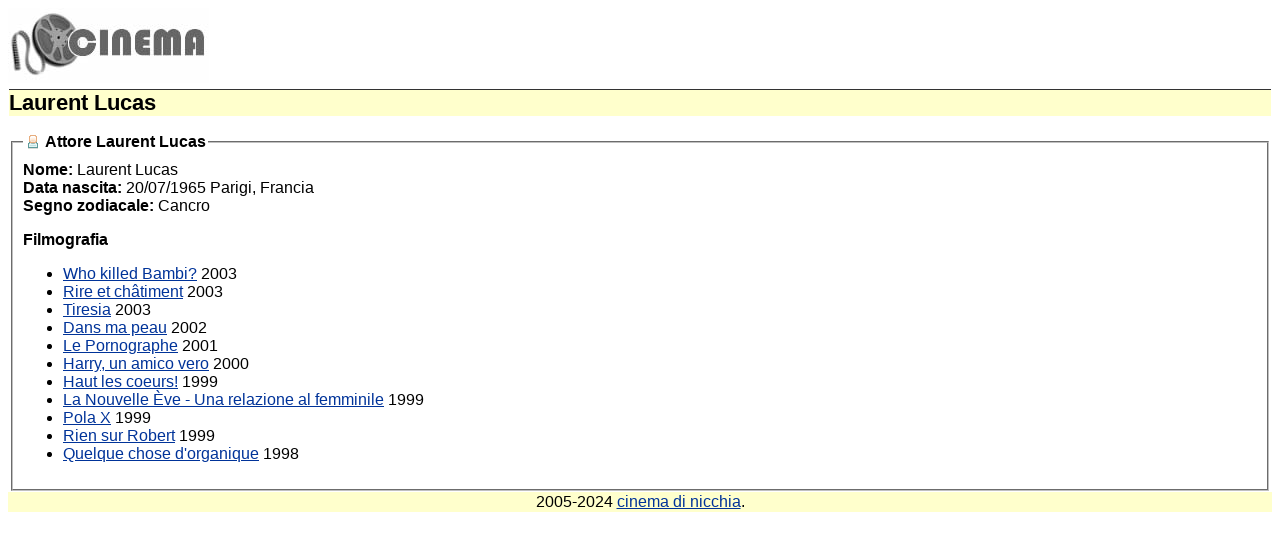

--- FILE ---
content_type: text/html
request_url: https://cinema.goup123.com/attore-laurent-lucas.htm
body_size: 1302
content:

<HTML>
<HEAD>
<TITLE>Attore Laurent Lucas (Parigi, Francia) - Cinema</TITLE>
<meta http-equiv="Content-Type" content="text/html; charset=utf-8" />
<meta name="description" content="attore Laurent Lucas biografia cinema e film di Laurent Lucas">
<meta http-equiv="Content-Language" content="it">
<meta http-equiv="distribution" content="global">
<meta name="rating" content="General">
<meta name="robots" content="index, follow">
<meta name="robots" content="all">
<link href="https://cinema.goup123.com/cinema.css" rel="stylesheet" type="text/css">
<link href="https://cinema.goup123.com/favicon.ico" rel="shortcut icon">
</head>
<BODY>
<table width="100%" border="0" cellpadding="0" cellspacing="0">
  <tr>
    <td valign="top" bgcolor="#FFFFFF" style="height:80px;">
		<a href="https://cinema.goup123.com/"><img src="https://cinema.goup123.com/images/logo-cinema-goup123-com.jpg" border="0"></a></td>
  </tr>
</table>
<table width="100%" border="0" cellspacing="0" cellpadding="1">
  <tr>
    <td bgcolor="#FFFFFF"><h1 style="font-size:22px;">Laurent Lucas</h1></td>
  </tr>
  <tr>
    <td bgcolor="#FFFFFF" valign="top"><fieldset><legend><img src="https://cinema.goup123.com/images/attore.png" alt="attore" align="absmiddle"> <strong>Attore Laurent Lucas</strong></legend>
			<strong>Nome:</strong> Laurent Lucas<br><strong>Data nascita:</strong> 20/07/1965 Parigi, Francia<br><strong>Segno zodiacale:</strong> Cancro <br><p><strong>Filmografia</strong><br><ul><li><a href="https://cinema.goup123.com/film-who-killed-bambi-203504.htm">Who killed Bambi?</a> 2003</li><li><a href="https://cinema.goup123.com/film-rire-et-chtiment-210451.htm">Rire et ch&#226;timent</a> 2003</li><li><a href="https://cinema.goup123.com/film-tiresia-251722.htm">Tiresia</a> 2003</li><li><a href="https://cinema.goup123.com/film-dans-ma-peau-57270.htm">Dans ma peau</a> 2002</li><li><a href="https://cinema.goup123.com/film-le-pornographe-196596.htm">Le Pornographe</a> 2001</li><li><a href="https://cinema.goup123.com/film-harry-un-amico-vero-103499.htm">Harry, un amico vero</a> 2000</li><li><a href="https://cinema.goup123.com/film-haut-les-coeurs-103958.htm">Haut les coeurs!</a> 1999</li><li><a href="https://cinema.goup123.com/film-la-nouvelle-ve-una-177264.htm">La Nouvelle &#200;ve - Una relazione al femminile</a> 1999</li><li><a href="https://cinema.goup123.com/film-pola-x-195464.htm">Pola X</a> 1999</li><li><a href="https://cinema.goup123.com/film-rien-sur-robert-210003.htm">Rien sur Robert</a> 1999</li><li><a href="https://cinema.goup123.com/film-quelque-chose-dorganique-203337.htm">Quelque chose d'organique</a> 1998</li></ul></p>
		  </fieldset>
			</td>
  </tr>
  <tr>
    <td align="center" bgcolor="#FFFFCC"><p>2005-2024 <a href="https://cinema.goup123.com" title="Cinema di nicchia">cinema di nicchia</a>.</p>
</td>
  </tr>
</table>

</BODY>
</HTML>


--- FILE ---
content_type: text/css
request_url: https://cinema.goup123.com/cinema.css
body_size: 420
content:
body {
    font-size: 1rem;
    font-weight: 400;
    line-height: 1.5;
    color: #212529;
    background-color: #fff;
    -webkit-text-size-adjust: 100%;
    -webkit-tap-highlight-color: transparent;
}
td {
	font-family: Verdana, Arial, Helvetica, sans-serif;
	color: #000000;
}
div {
	font-family: Verdana, Arial, Helvetica, sans-serif;
	color: #000000;
}
form{
	margin:0px;
	padding:0px;
}
a{
	color:#003399;
}
a:hover{
	background-color:#FFFFCC;
}
legend{
	font-family: Verdana, Arial, Helvetica, sans-serif;
	color: #000000;
}
fieldset{
	padding:10px;

}
h1{
	background-color:#FFFFCC;
	border-top:#333333 1px solid;
}